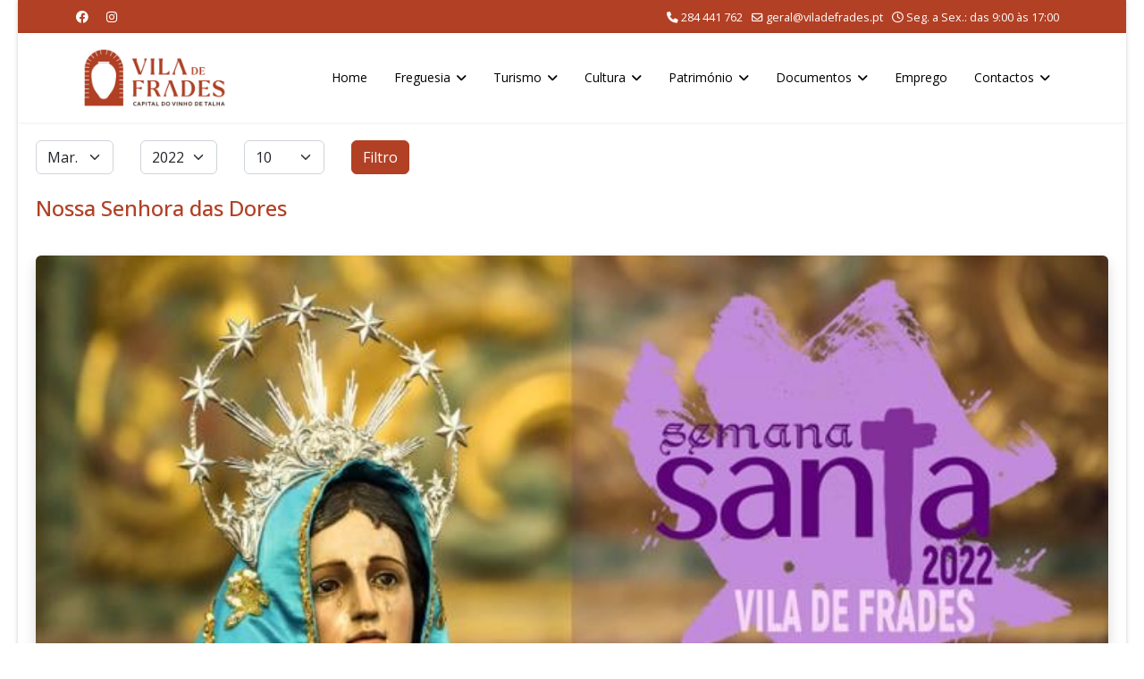

--- FILE ---
content_type: text/html; charset=utf-8
request_url: https://viladefrades.pt/index.php/freguesia/executivo?view=archive&year=2022&month=3
body_size: 10659
content:

<!doctype html>
<html lang="pt-pt" dir="ltr">
	<head>
		
		<meta name="viewport" content="width=device-width, initial-scale=1, shrink-to-fit=no">
		<meta charset="utf-8">
	<meta property="og:title" content="Órgão Executivo">
	<meta property="og:type" content="website">
	<meta property="og:url" content="https://viladefrades.pt/index.php/freguesia/executivo">
	<meta property="og:site_name" content="Freguesia de Vila de Frades">
	<meta property="og:description" content="Website Institucional da Junta de Freguesia de Vila de Frades">
	<meta property="og:image" content="https://viladefrades.pt/images/news/2022/03/dores.jpg">
	<meta name="description" content="Website Institucional da Junta de Freguesia de Vila de Frades">
	<meta name="generator" content="Joomla! - Open Source Content Management">
	<title>Órgão Executivo</title>
	<link href="/images/logos/favicon-3.ico" rel="icon" type="image/vnd.microsoft.icon">
<link href="/media/vendor/joomla-custom-elements/css/joomla-alert.min.css?0.4.1" rel="stylesheet">
	<link href="//fonts.googleapis.com/css?family=Open Sans:100,100i,200,200i,300,300i,400,400i,500,500i,600,600i,700,700i,800,800i,900,900i&amp;subset=cyrillic-ext&amp;display=swap" rel="stylesheet" media="none" onload="media=&quot;all&quot;">
	<link href="/templates/shaper_helixultimate/css/bootstrap.min.css" rel="stylesheet">
	<link href="/plugins/system/helixultimate/assets/css/chosen.css" rel="stylesheet">
	<link href="/plugins/system/helixultimate/assets/css/system-j4.min.css" rel="stylesheet">
	<link href="/media/system/css/joomla-fontawesome.min.css?bb006f" rel="stylesheet">
	<link href="/templates/shaper_helixultimate/css/template.css" rel="stylesheet">
	<link href="/templates/shaper_helixultimate/css/presets/default.css" rel="stylesheet">
	<style>.btn-size {
max-height: 40px;
max-width: 40px;
}
span.badge.bg-danger.featured-article-badge {
    display: none;
}</style>
	<style>body{font-family: 'Open Sans', sans-serif;font-size: 14px;color: #000000;text-decoration: none;}
</style>
	<style>h1{font-family: 'Open Sans', sans-serif;font-size: 26px;color: #000000;text-decoration: none;}
</style>
	<style>h2{font-family: 'Open Sans', sans-serif;font-size: 24px;color: #000000;text-decoration: none;}
</style>
	<style>h3{font-family: 'Open Sans', sans-serif;font-size: 22px;color: #000000;text-decoration: none;}
</style>
	<style>h4{font-family: 'Open Sans', sans-serif;font-size: 20px;color: #000000;text-decoration: none;}
</style>
	<style>h5{font-family: 'Open Sans', sans-serif;font-size: 18px;color: #000000;text-decoration: none;}
</style>
	<style>h6{font-family: 'Open Sans', sans-serif;font-size: 16px;color: #000000;text-decoration: none;}
</style>
	<style>.sp-megamenu-parent > li > a, .sp-megamenu-parent > li > span, .sp-megamenu-parent .sp-dropdown li.sp-menu-item > a{font-family: 'Open Sans', sans-serif;font-size: 14px;color: #000000;text-decoration: none;}
</style>
	<style>.menu.nav-pills > li > a, .menu.nav-pills > li > span, .menu.nav-pills .sp-dropdown li.sp-menu-item > a{font-family: 'Open Sans', sans-serif;font-size: 14px;color: #000000;text-decoration: none;}
</style>
	<style>.logo-image {height:80px;}.logo-image-phone {height:80px;}</style>
	<style>@media(max-width: 992px) {.logo-image {height: 60px;}.logo-image-phone {height: 60px;}}</style>
	<style>@media(max-width: 576px) {.logo-image {height: 50px;}.logo-image-phone {height: 50px;}}</style>
	<style>#sp-content{ padding:20px 20px 0px 20px; }</style>
	<style>#sp-google-maps{ background-color:#ffffff;margin:0px 0px -23px 0px; }</style>
	<style>#sp-bottom{ background-color:#B24025;padding:20px 10px 20px 10px; }</style>
	<style>#sp-footer{ background-color:#000000;padding:10px 20px 10px 20px; }</style>
<script src="/media/vendor/jquery/js/jquery.min.js?3.7.1"></script>
	<script src="/media/vendor/jquery/js/jquery-noconflict.min.js?3.7.1"></script>
	<script src="/media/mod_menu/js/menu.min.js?bb006f" type="module"></script>
	<script type="application/json" class="joomla-script-options new">{"data":{"breakpoints":{"tablet":991,"mobile":480},"header":{"stickyOffset":"100"}},"joomla.jtext":{"ERROR":"Erro","MESSAGE":"Mensagem","NOTICE":"Aviso","WARNING":"Advertência","JCLOSE":"Fechar","JOK":"Aceitar","JOPEN":"Abrir"},"system.paths":{"root":"","rootFull":"https:\/\/viladefrades.pt\/","base":"","baseFull":"https:\/\/viladefrades.pt\/"},"csrf.token":"559a55ee9dc7a485993af93300499839"}</script>
	<script src="/media/system/js/core.min.js?a3d8f8"></script>
	<script src="/media/vendor/bootstrap/js/alert.min.js?5.3.8" type="module"></script>
	<script src="/media/vendor/bootstrap/js/button.min.js?5.3.8" type="module"></script>
	<script src="/media/vendor/bootstrap/js/carousel.min.js?5.3.8" type="module"></script>
	<script src="/media/vendor/bootstrap/js/collapse.min.js?5.3.8" type="module"></script>
	<script src="/media/vendor/bootstrap/js/dropdown.min.js?5.3.8" type="module"></script>
	<script src="/media/vendor/bootstrap/js/modal.min.js?5.3.8" type="module"></script>
	<script src="/media/vendor/bootstrap/js/offcanvas.min.js?5.3.8" type="module"></script>
	<script src="/media/vendor/bootstrap/js/popover.min.js?5.3.8" type="module"></script>
	<script src="/media/vendor/bootstrap/js/scrollspy.min.js?5.3.8" type="module"></script>
	<script src="/media/vendor/bootstrap/js/tab.min.js?5.3.8" type="module"></script>
	<script src="/media/vendor/bootstrap/js/toast.min.js?5.3.8" type="module"></script>
	<script src="/media/system/js/showon.min.js?e51227" type="module"></script>
	<script src="/media/system/js/messages.min.js?9a4811" type="module"></script>
	<script src="/plugins/system/helixultimate/assets/js/chosen.jquery.js"></script>
	<script src="/templates/shaper_helixultimate/js/main.js"></script>
	<script src="/templates/shaper_helixultimate/js/lazysizes.min.js"></script>
	<script>template="shaper_helixultimate";</script>
	<meta property="og:image" itemprop="image" content="https://viladefrades.pt/images/news/2022/03/dores.jpg" />
	<meta property="og:image" itemprop="image" content="https://viladefrades.pt/images/news/2022/03/teatro01.jpg" />
	<meta property="og:image" itemprop="image" content="https://viladefrades.pt/images/news/2022/03/sketch01.jpg" />
	<meta property="og:image" itemprop="image" content="https://viladefrades.pt/images/news/2022/03/turma.jpg" />
	<meta property="og:image" itemprop="image" content="https://viladefrades.pt/images/news/2022/03/expo01.jpg" />
	<meta property="og:image" itemprop="image" content="https://viladefrades.pt/images/news/2022/03/sbras.jpg" />
	<meta property="og:image" itemprop="image" content="https://viladefrades.pt/images/news/2022/03/danificado.jpg" />
	<meta property="og:image" itemprop="image" content="https://viladefrades.pt/images/news/2022/03/fpascoa.jpg" />
	<meta property="og:image" itemprop="image" content="https://viladefrades.pt/images/news/2022/03/poste01.jpg" />
	<meta property="og:image" itemprop="image" content="https://viladefrades.pt/images/news/2022/03/uni.png" />
<link href="https://fonts.googleapis.com/icon?family=Material+Icons"
      rel="stylesheet">
<link rel="stylesheet" href="https://cdnjs.cloudflare.com/ajax/libs/font-awesome/6.1.1/css/all.min.css" integrity="sha512-KfkfwYDsLkIlwQp6LFnl8zNdLGxu9YAA1QvwINks4PhcElQSvqcyVLLD9aMhXd13uQjoXtEKNosOWaZqXgel0g==" crossorigin="anonymous" referrerpolicy="no-referrer" />
			</head>
	<body class="site helix-ultimate hu com_content com-content view-archive layout-default task-none itemid-108 pt-pt ltr sticky-header layout-boxed remove-container offcanvas-init offcanvs-position-right">

		
		
		<div class="body-wrapper">
			<div class="body-innerwrapper">
				
	<div class="sticky-header-placeholder"></div>

<div id="sp-top-bar">
	<div class="container">
		<div class="container-inner">
			<div class="row">
				<div id="sp-top1" class="col-lg-6">
					<div class="sp-column text-center text-lg-start">
													<ul class="social-icons"><li class="social-icon-facebook"><a target="_blank" rel="noopener noreferrer" href="https://www.facebook.com/viladefrades/" aria-label="Facebook"><span class="fab fa-facebook" aria-hidden="true"></span></a></li><li class="social-icon-instagram"><a target="_blank" rel="noopener noreferrer" href="https://www.instagram.com/freguesiaviladefrades/" aria-label="Instagram"><span class="fab fa-instagram" aria-hidden="true"></span></a></li></ul>						
												
					</div>
				</div>

				<div id="sp-top2" class="col-lg-6">
					<div class="sp-column text-center text-lg-end">
						
													<ul class="sp-contact-info"><li class="sp-contact-phone"><span class="fas fa-phone" aria-hidden="true"></span> <a href="tel:284441762">284 441 762</a></li><li class="sp-contact-email"><span class="far fa-envelope" aria-hidden="true"></span> <a href="mailto:geral@viladefrades.pt">geral@viladefrades.pt</a></li><li class="sp-contact-time"><span class="far fa-clock" aria-hidden="true"></span> Seg. a Sex.: das 9:00 às 17:00</li></ul>												
					</div>
				</div>
			</div>
		</div>
	</div>
</div>

<header id="sp-header">
	<div class="container">
		<div class="container-inner">
			<div class="row align-items-center">

				<!-- Left toggler if left/offcanvas -->
				
				<!-- Logo -->
				<div id="sp-logo" class="col-auto">
					<div class="sp-column">
						<div class="logo"><a href="/">
				<img class="logo-image  d-none d-lg-inline-block lazyload"
					data-srcset='https://viladefrades.pt/images/logos/logo-jfvf.jpg 1x, https://viladefrades.pt/images/logos/logo-jfvf.jpg 2x'
					data-src='https://viladefrades.pt/images/logos/logo-jfvf.jpg'
					height='80'
					alt='Junta de Freguesia de Vila de Frades'
				 data-size="auto" />
				<img class="logo-image-phone d-inline-block d-lg-none lazyload" data-src="https://viladefrades.pt/images/logos/logo-jfvf.jpg" alt="Junta de Freguesia de Vila de Frades" /></a></div>						
					</div>
				</div>

				<!-- Menu -->
				<div id="sp-menu" class="col-auto flex-auto">
					<div class="sp-column d-flex justify-content-end align-items-center">
						<nav class="sp-megamenu-wrapper d-flex" role="navigation" aria-label="navigation"><ul class="sp-megamenu-parent menu-animation-fade-down d-none d-lg-block"><li class="sp-menu-item"><a   href="/index.php"  >Home</a></li><li class="sp-menu-item sp-has-child active"><span  class=" sp-menu-heading"  >Freguesia</span><div class="sp-dropdown sp-dropdown-main sp-menu-right" style="width: 240px;"><div class="sp-dropdown-inner"><ul class="sp-dropdown-items"><li class="sp-menu-item"><a   href="/index.php/freguesia/historia"  >História</a></li><li class="sp-menu-item"><a   href="/index.php/freguesia/heraldica"  >Heráldica</a></li><li class="sp-menu-item"><a   href="/index.php/freguesia/equipamentos"  >Equipamentos</a></li><li class="sp-menu-item"><a   href="/index.php/freguesia/mensagem-do-presidente"  >Mensagem do Presidente</a></li><li class="sp-menu-item current-item active"><a aria-current="page"  href="/index.php/freguesia/executivo"  >Órgão Executivo</a></li><li class="sp-menu-item"><a   href="/index.php/freguesia/deliberativo"  >Órgão Deliberativo</a></li></ul></div></div></li><li class="sp-menu-item sp-has-child"><span  class=" sp-menu-heading"  >Turismo</span><div class="sp-dropdown sp-dropdown-main sp-menu-right" style="width: 240px;"><div class="sp-dropdown-inner"><ul class="sp-dropdown-items"><li class="sp-menu-item"><a   href="/index.php/turismo/alojamento"  >Alojamento</a></li><li class="sp-menu-item"><a   href="/index.php/turismo/restauracao"  >Restauração</a></li><li class="sp-menu-item"><a   href="/index.php/turismo/adegas"  >Adegas</a></li><li class="sp-menu-item"><a   href="/index.php/turismo/adegas-de-vinho-de-talha"  >Adegas de Vinho de Talha</a></li><li class="sp-menu-item"><a   href="/index.php/turismo/comercio"  >Comércio</a></li><li class="sp-menu-item"><a   href="/docs/mapa/mapa2023.pdf"  >Mapa</a></li><li class="sp-menu-item"><a  rel="noopener noreferrer" href="/docs/brochuras/brochura01.pdf" target="_blank"  >Brochura de Turismo</a></li></ul></div></div></li><li class="sp-menu-item sp-has-child"><span  class=" sp-menu-heading"  >Cultura</span><div class="sp-dropdown sp-dropdown-main sp-menu-right" style="width: 240px;"><div class="sp-dropdown-inner"><ul class="sp-dropdown-items"><li class="sp-menu-item"><a   href="/index.php/cultura/agendas"  >Agendas</a></li><li class="sp-menu-item"><a   href="/index.php/cultura/boletins-informativos"  >Boletins Informativos</a></li><li class="sp-menu-item"><a   href="/index.php/cultura/fialho-de-almeida"  >Fialho de Almeida</a></li><li class="sp-menu-item"><a   href="/index.php/cultura/vitifrades"  >Vitifrades</a></li><li class="sp-menu-item"><a   href="/index.php/cultura/festas-em-honra-de-sao-cucufate"  >Festas em Honra de São Cucufate</a></li><li class="sp-menu-item"><a   href="/index.php/cultura/procissao-em-honra-de-nossa-senhora-das-dores"  >Procissão em Honra de Nossa Senhora das Dores</a></li><li class="sp-menu-item"><a   href="/index.php/cultura/quetzal-art-center"  >Quetzal Art Center</a></li></ul></div></div></li><li class="sp-menu-item sp-has-child"><a   href="/index.php/patrimonio"  >Património</a><div class="sp-dropdown sp-dropdown-main sp-menu-right" style="width: 240px;"><div class="sp-dropdown-inner"><ul class="sp-dropdown-items"><li class="sp-menu-item"><a   href="/index.php/patrimonio/ruinas-romanas-de-sao-cucufate"  >Ruínas Romanas de São Cucufate</a></li><li class="sp-menu-item"><a   href="/index.php/patrimonio/centro-interpretativo-do-vinho-de-talha"  >Centro Interpretativo do Vinho de Talha</a></li><li class="sp-menu-item"><a   href="/index.php/patrimonio/igreja-matriz-de-vila-de-frades"  >Igreja Matriz de Vila de Frades</a></li><li class="sp-menu-item"><a   href="/index.php/patrimonio/igreja-da-misericordia"  >Igreja da Misericórdia</a></li><li class="sp-menu-item"><a   href="/index.php/patrimonio/casa-de-fialho-de-almeida"  >Casa de Fialho de Almeida</a></li><li class="sp-menu-item"><a   href="/index.php/patrimonio/torre-do-relogio"  >Torre do Relógio</a></li><li class="sp-menu-item"><a   href="/index.php/patrimonio/capela-de-sao-bras"  >Capela de São Brás</a></li><li class="sp-menu-item"><a   href="/index.php/patrimonio/ermida-de-santo-antonio-dos-acores"  >Ermida de Santo António dos Açores</a></li><li class="sp-menu-item"><a   href="/index.php/patrimonio/convento-de-nossa-senhora-da-assuncao"  >Convento de Nossa Senhora da Assunção</a></li><li class="sp-menu-item"><a   href="/index.php/patrimonio/casa-do-conselheiro"  >Casa do Conselheiro</a></li><li class="sp-menu-item"><a   href="/index.php/patrimonio/monumento-aos-produtores-de-vinho-de-talha"  >Monumento aos Produtores de Vinho de Talha</a></li><li class="sp-menu-item"><a   href="/index.php/patrimonio/antigos-pacos-do-concelho"  >Antigos Paços do Concelho</a></li><li class="sp-menu-item"><a   href="/index.php/patrimonio/escolas-fialho-de-almeida"  >Escolas Fialho de Almeida</a></li><li class="sp-menu-item"><a   href="/index.php/patrimonio/sociedade-recreativa-uniao-vilafradense"  >Sociedade Recreativa União Vilafradense</a></li><li class="sp-menu-item"><a   href="/index.php/patrimonio/menir-de-mac-abraao"  >Menir de Mac Abraão</a></li><li class="sp-menu-item"><a   href="/index.php/patrimonio/ermida-de-nossa-senhora-de-guadalupe"  >Ermida de Nossa Senhora de Guadalupe</a></li><li class="sp-menu-item"><a   href="/index.php/patrimonio/chafariz-de-vila-de-frades"  >Chafariz de Vila de Frades</a></li><li class="sp-menu-item"><a   href="/index.php/patrimonio/museu-casa-do-arco"  >Museu Casa do Arco</a></li></ul></div></div></li><li class="sp-menu-item sp-has-child"><span  class=" sp-menu-heading"  >Documentos</span><div class="sp-dropdown sp-dropdown-main sp-menu-right" style="width: 240px;"><div class="sp-dropdown-inner"><ul class="sp-dropdown-items"><li class="sp-menu-item sp-has-child"><span  class=" sp-menu-heading"  >Actas</span><div class="sp-dropdown sp-dropdown-sub sp-menu-right" style="width: 240px;"><div class="sp-dropdown-inner"><ul class="sp-dropdown-items"><li class="sp-menu-item"><a   href="/index.php/documentos/actas/2017"  >2017</a></li><li class="sp-menu-item"><a   href="/index.php/documentos/actas/2018"  >2018</a></li><li class="sp-menu-item"><a   href="/index.php/documentos/actas/2019"  >2019</a></li><li class="sp-menu-item"><a   href="/index.php/documentos/actas/2020"  >2020</a></li><li class="sp-menu-item"><a   href="/index.php/documentos/actas/2021"  >2021</a></li><li class="sp-menu-item"><a   href="/index.php/documentos/actas/2022"  >2022</a></li><li class="sp-menu-item"><a   href="/index.php/documentos/actas/2023"  >2023</a></li><li class="sp-menu-item"><a   href="/index.php/documentos/actas/2024"  >2024</a></li><li class="sp-menu-item"><a   href="/index.php/documentos/actas/2025"  >2025</a></li></ul></div></div></li><li class="sp-menu-item"><a   href="/index.php/documentos/informacao-financeira"  >Informação Financeira</a></li></ul></div></div></li><li class="sp-menu-item"><a   href="/index.php/emprego"  >Emprego</a></li><li class="sp-menu-item sp-has-child"><span  class=" sp-menu-heading"  >Contactos</span><div class="sp-dropdown sp-dropdown-main sp-menu-right" style="width: 240px;"><div class="sp-dropdown-inner"><ul class="sp-dropdown-items"><li class="sp-menu-item"><a   href="/index.php/contactos/contactos-institucionais"  >Contactos Institucionais</a></li><li class="sp-menu-item"><a   href="/index.php/contactos/contactos-municipais"  >Contactos Municipais</a></li></ul></div></div></li></ul></nav>						

						<!-- Related Modules -->
						<div class="d-none d-lg-flex header-modules align-items-center">
							
													</div>

						<!-- Right toggler  -->
													
  <a id="offcanvas-toggler"
     class="offcanvas-toggler-secondary offcanvas-toggler-right d-flex d-lg-none align-items-center"
     href="#"
     aria-label="Menu"
     title="Menu">
     <div class="burger-icon" aria-hidden="true"><span></span><span></span><span></span></div>
  </a>											</div>
				</div>
			</div>
		</div>
	</div>
</header>
				<main id="sp-main">
					
<section id="sp-content" >

									
	
<div class="row">
	
<div id="sp-component" class="col-lg-12 ">
	<div class="sp-column ">
		<div id="system-message-container" aria-live="polite"></div>


		
		<div class="archive">
    
    <form id="adminForm" action="/index.php/freguesia/executivo?view=archive&amp;id=33&amp;year=2022&amp;month=3" method="post">
        <fieldset class="filters">
            <legend class="visually-hidden">
                Filtros            </legend>

            <div class="filter-search row g-3 align-items-center mb-4">
                
                <div class="col-auto">
                    <label class="visually-hidden" for="month">Mês</label>
                    <select id="month" name="month" class="form-select">
	<option value="">M&ecirc;s</option>
	<option value="1">Jan.</option>
	<option value="2">Fev.</option>
	<option value="3" selected="selected">Mar.</option>
	<option value="4">Abr.</option>
	<option value="5">maio</option>
	<option value="6">Jun.</option>
	<option value="7">Jul.</option>
	<option value="8">Ago.</option>
	<option value="9">Set.</option>
	<option value="10">Out.</option>
	<option value="11">Nov.</option>
	<option value="12">Dez.</option>
</select>
                </div>

                <div class="col-auto">
                    <label class="visually-hidden" for="year">Ano</label>
                    <select id="year" name="year" class="form-select">
	<option value="">Ano</option>
	<option value="2019">2019</option>
	<option value="2020">2020</option>
	<option value="2021">2021</option>
	<option value="2022" selected="selected">2022</option>
	<option value="2023">2023</option>
	<option value="2024">2024</option>
	<option value="2025">2025</option>
</select>
                </div>

                <div class="col-auto">
                    <label class="visually-hidden" for="limit">Qtd. a exibir</label>
                    <select id="limit" name="limit" class="form-select" onchange="this.form.submit()">
	<option value="5">5</option>
	<option value="10" selected="selected">10</option>
	<option value="15">15</option>
	<option value="20">20</option>
	<option value="25">25</option>
	<option value="30">30</option>
	<option value="50">50</option>
	<option value="100">100</option>
	<option value="200">200</option>
	<option value="500">500</option>
	<option value="0">Tudo</option>
</select>
                </div>

                <div class="col-auto">
                    <button type="submit" class="btn btn-primary">
                        Filtro                    </button>
                </div>

                <input type="hidden" name="view" value="archive">
                <input type="hidden" name="option" value="com_content">
                <input type="hidden" name="limitstart" value="0">
            </div>
        </fieldset>

        <div id="archive-items" class="com-content-archive__items">
                    <div class="row0" itemscope itemtype="https://schema.org/Article">
            <div class="page-header">
                <h2 itemprop="headline">
                                            <a href="/index.php/freguesia/executivo?view=article&amp;id=317:nossa-senhora-das-dores&amp;catid=8" itemprop="url">
                            Nossa Senhora das Dores                        </a>
                                    </h2>

                                
                            </div>

            
                        
                            <div class="intro" itemprop="articleBody">
                    <p><div class="row mb-3"> 
    <div class="col-12"> 
    <img data-src="https://viladefrades.pt/images/news/2022/03/dores.jpg" class="w-100 rounded shadow lazyload"> 
    </div> 
</div> 
<br /></span></p>
                </div>
            
            
                                </div>
                    <div class="row1" itemscope itemtype="https://schema.org/Article">
            <div class="page-header">
                <h2 itemprop="headline">
                                            <a href="/index.php/freguesia/executivo?view=article&amp;id=316:marco-mes-da-mulher-ida-ao-teatro-maria-vitoria&amp;catid=8" itemprop="url">
                            Março, Mês da Mulher: Ida ao Teatro Maria Vitória                        </a>
                                    </h2>

                                
                            </div>

            
                        
                            <div class="intro" itemprop="articleBody">
                    <p><div class="row mb-3"> 
    <div class="col-12"> 
    <div id="teatroMulher" class="carousel slide carousel-fade" data-bs-ride="carousel"> 
        <div class="carousel-inner shadow"> 
        <div class="carousel-item active"> 
            <img data-src="https://viladefrades.pt/images/news/2022/03/teatro01.jpg" class="d-block w-100 rounded lazyload" alt="..."> 
        </div> 
        <div class="carousel-item"> 
            <img data-src="https://viladefrades.pt/images/news/2022/03/teatro02.jpg" class="d-block w-100 rounded lazyload" alt="..."> 
        </div> 
        <div class="carousel-item"> 
            <img data-src="https://viladefrades.pt/images/news/2022/03/teatro03.jpg" class="d-block w-100 rounded lazyload" alt="..."> 
        </div> 
        <div class="carousel-item"> 
            <img data-src="https://viladefrades.pt/images/news/2022/03/teatro04.jpg" class="d-block w-100 rounded lazyload" alt="..."> 
        </div> 
        <div class="carousel-item"> 
            <img data-src="https://viladefrades.pt/images/news/2022/03/teatro05.jpg" class="d-block w-100 rounded lazyload" alt="..."> 
        </div> 
        <div class="carousel-item"> 
            <img data-src="https://viladefrades.pt/images/news/2022/03/teatro06.jpg" class="d-block w-100 rounded lazyload" alt="..."> 
        </div> 
        <div class="carousel-item"> 
            <img data-src="https://viladefrades.pt/images/news/2022/03/teatro07.jpg" class="d-block w-100 rounded lazyload" alt="..."> 
        </div> 
        <div class="carousel-item"> 
            <img data-src="https://viladefrades.pt/images/news/2022/03/teatro08.jpg" class="d-block w-100 rounded lazyload" alt="..."> 
        </div> 
        <div class="carousel-item"> 
            <img data-src="https://viladefrades.pt/images/news/2022/03/teatro09.jpg" class="d-block w-100 rounded lazyload" alt="..."> 
        </div> 
        <div class="carousel-item"> 
            <img data-src="https://viladefrades.pt/images/news/2022/03/teatro10.jpg" class="d-block w-100 rounded lazyload" alt="..."> 
        </div> 
        </div> 
        <button class="carousel-control-prev" type="button" data-bs-target="#teatroMulher" data-bs-slide="prev"> 
        <span class="carousel-control-prev-icon" aria-hidden="true"></span> 
        <span class="visually-hidden">Anterior</span> 
        </button> 
        <button class="carousel-control-next" type="button" data-bs-target="#teatroMulher" data-bs-slide="next"> 
        <span class="carousel-control-next-icon" aria-hidden="true"></span> 
        <span class="visually-hidden">Seguinte</span> 
        </button> 
    </div> 
    </div> 
</div> 
<br /></span></p>
                </div>
            
            
                                </div>
                    <div class="row0" itemscope itemtype="https://schema.org/Article">
            <div class="page-header">
                <h2 itemprop="headline">
                                            <a href="/index.php/freguesia/executivo?view=article&amp;id=315:91-encontro-evora-sketchers&amp;catid=8" itemprop="url">
                            91.º Encontro Évora Sketchers                        </a>
                                    </h2>

                                
                            </div>

            
                        
                            <div class="intro" itemprop="articleBody">
                    <p><div class="row mb-3"> 
    <div class="col-12"> 
    <div id="evoraSketchers" class="carousel slide carousel-fade" data-bs-ride="carousel"> 
        <div class="carousel-inner shadow"> 
        <div class="carousel-item active"> 
            <img data-src="https://viladefrades.pt/images/news/2022/03/sketch01.jpg" class="d-block w-100 rounded lazyload" alt="..."> 
        </div> 
        <div class="carousel-item"> 
            <img data-src="https://viladefrades.pt/images/news/2022/03/sketch02.jpg" class="d-block w-100 rounded lazyload" alt="..."> 
        </div> 
        <div class="carousel-item"> 
            <img data-src="https://viladefrades.pt/images/news/2022/03/sketch03.jpg" class="d-block w-100 rounded lazyload" alt="..."> 
        </div> 
        <div class="carousel-item"> 
            <img data-src="https://viladefrades.pt/images/news/2022/03/sketch04.jpg" class="d-block w-100 rounded lazyload" alt="..."> 
        </div> 
        <div class="carousel-item"> 
            <img data-src="https://viladefrades.pt/images/news/2022/03/sketch05.jpg" class="d-block w-100 rounded lazyload" alt="..."> 
        </div> 
        <div class="carousel-item"> 
            <img data-src="https://viladefrades.pt/images/news/2022/03/sketch06.jpg" class="d-block w-100 rounded lazyload" alt="..."> 
        </div> 
        <div class="carousel-item"> 
            <img data-src="https://viladefrades.pt/images/news/2022/03/sketch07.jpg" class="d-block w-100 rounded lazyload" alt="..."> 
        </div> 
        <div class="carousel-item"> 
            <img data-src="https://viladefrades.pt/images/news/2022/03/sketch08.jpg" class="d-block w-100 rounded lazyload" alt="..."> 
        </div> 
        <div class="carousel-item"> 
            <img data-src="https://viladefrades.pt/images/news/2022/03/sketch09.jpg" class="d-block w-100 rounded lazyload" alt="..."> 
        </div> 
        <div class="carousel-item"> 
            <img data-src="https://viladefrades.pt/images/news/2022/03/sketch10.jpg" class="d-block w-100 rounded lazyload" alt="..."> 
        </div> 
        <div class="carousel-item"> 
            <img data-src="https://viladefrades.pt/images/news/2022/03/sketch11.jpg" class="d-block w-100 rounded lazyload" alt="..."> 
        </div> 
        <div class="carousel-item"> 
            <img data-src="https://viladefrades.pt/images/news/2022/03/sketch12.jpg" class="d-block w-100 rounded lazyload" alt="..."> 
        </div> 
        <div class="carousel-item"> 
            <img data-src="https://viladefrades.pt/images/news/2022/03/sketch13.jpg" class="d-block w-100 rounded lazyload" alt="..."> 
        </div> 
        <div class="carousel-item"> 
            <img data-src="https://viladefrades.pt/images/news/2022/03/sketch14.jpg" class="d-block w-100 rounded lazyload" alt="..."> 
        </div> 
        <div class="carousel-item"> 
            <img data-src="https://viladefrades.pt/images/news/2022/03/sketch15.jpg" class="d-block w-100 rounded lazyload" alt="..."> 
        </div> 
        <div class="carousel-item"> 
            <img data-src="https://viladefrades.pt/images/news/2022/03/sketch16.jpg" class="d-block w-100 rounded lazyload" alt="..."> 
        </div> 
        <div class="carousel-item"> 
            <img data-src="https://viladefrades.pt/images/news/2022/03/sketch17.jpg" class="d-block w-100 rounded lazyload" alt="..."> 
        </div> 
        <div class="carousel-item"> 
            <img data-src="https://viladefrades.pt/images/news/2022/03/sketch18.jpg" class="d-block w-100 rounded lazyload" alt="..."> 
        </div> 
        <div class="carousel-item"> 
            <img data-src="https://viladefrades.pt/images/news/2022/03/sketch19.jpg" class="d-block w-100 rounded lazyload" alt="..."> 
        </div> 
        <div class="carousel-item"> 
            <img data-src="https://viladefrades.pt/images/news/2022/03/sketch20.jpg" class="d-block w-100 rounded lazyload" alt="..."> 
        </div> 
        <div class="carousel-item"> 
            <img data-src="https://viladefrades.pt/images/news/2022/03/sketch21.jpg" class="d-block w-100 rounded lazyload" alt="..."> 
        </div> 
        <div class="carousel-item"> 
            <img data-src="https://viladefrades.pt/images/news/2022/03/sketch22.jpg" class="d-block w-100 rounded lazyload" alt="..."> 
        </div> 
        <div class="carousel-item"> 
            <img data-src="https://viladefrades.pt/images/news/2022/03/sketch23.jpg" class="d-block w-100 rounded lazyload" alt="..."> 
        </div> 
        <div class="carousel-item"> 
            <img data-src="https://viladefrades.pt/images/news/2022/03/sketch24.jpg" class="d-block w-100 rounded lazyload" alt="..."> 
        </div> 
        <div class="carousel-item"> 
            <img data-src="https://viladefrades.pt/images/news/2022/03/sketch25.jpg" class="d-block w-100 rounded lazyload" alt="..."> 
        </div> 
        <div class="carousel-item"> 
            <img data-src="https://viladefrades.pt/images/news/2022/03/sketch26.jpg" class="d-block w-100 rounded lazyload" alt="..."> 
        </div> 
        <div class="carousel-item"> 
            <img data-src="https://viladefrades.pt/images/news/2022/03/sketch27.jpg" class="d-block w-100 rounded lazyload" alt="..."> 
        </div> 
        <div class="carousel-item"> 
            <img data-src="https://viladefrades.pt/images/news/2022/03/sketch28.jpg" class="d-block w-100 rounded lazyload" alt="..."> 
        </div> 
        <div class="carousel-item"> 
            <img data-src="https://viladefrades.pt/images/news/2022/03/sketch29.jpg" class="d-block w-100 rounded lazyload" alt="..."> 
        </div> 
        <div class="carousel-item"> 
            <img data-src="https://viladefrades.pt/images/news/2022/03/sketch30.jpg" class="d-block w-100 rounded lazyload" alt="..."> 
        </div> 
        <div class="carousel-item"> 
            <img data-src="https://viladefrades.pt/images/news/2022/03/sketch31.jpg" class="d-block w-100 rounded lazyload" alt="..."> 
        </div> 
        <div class="carousel-item"> 
            <img data-src="https://viladefrades.pt/images/news/2022/03/sketch32.jpg" class="d-block w-100 rounded lazyload" alt="..."> 
        </div> 
        <div class="carousel-item"> 
            <img data-src="https://viladefrades.pt/images/news/2022/03/sketch33.jpg" class="d-block w-100 rounded lazyload" alt="..."> 
        </div> 
        <div class="carousel-item"> 
            <img data-src="https://viladefrades.pt/images/news/2022/03/sketch34.jpg" class="d-block w-100 rounded lazyload" alt="..."> 
        </div> 
        <div class="carousel-item"> 
            <img data-src="https://viladefrades.pt/images/news/2022/03/sketch35.jpg" class="d-block w-100 rounded lazyload" alt="..."> 
        </div> 
        <div class="carousel-item"> 
            <img data-src="https://viladefrades.pt/images/news/2022/03/sketch36.jpg" class="d-block w-100 rounded lazyload" alt="..."> 
        </div> 
        <div class="carousel-item"> 
            <img data-src="https://viladefrades.pt/images/news/2022/03/sketch37.jpg" class="d-block w-100 rounded lazyload" alt="..."> 
        </div> 
        <div class="carousel-item"> 
            <img data-src="https://viladefrades.pt/images/news/2022/03/sketch38.jpg" class="d-block w-100 rounded lazyload" alt="..."> 
        </div> 
        </div> 
        <button class="carousel-control-prev" type="button" data-bs-target="#evoraSketchers" data-bs-slide="prev"> 
        <span class="carousel-control-prev-icon" aria-hidden="true"></span> 
        <span class="visually-hidden">Anterior</span> 
        </button> 
        <button class="carousel-control-next" type="button" data-bs-target="#evoraSketchers" data-bs-slide="next"> 
        <span class="carousel-control-next-icon" aria-hidden="true"></span> 
        <span class="visually-hidden">Seguinte</span> 
        </button> 
    </div> 
    </div> 
</div> 
<br /></span></p>
                </div>
            
            
                                </div>
                    <div class="row1" itemscope itemtype="https://schema.org/Article">
            <div class="page-header">
                <h2 itemprop="headline">
                                            <a href="/index.php/freguesia/executivo?view=article&amp;id=314:comemoracao-do-dia-mundial-da-arvore&amp;catid=8" itemprop="url">
                            Comemoração do Dia Mundial da Árvore                        </a>
                                    </h2>

                                
                            </div>

            
                        
                            <div class="intro" itemprop="articleBody">
                    <p><div class="row mb-3"> 
    <div class="col-12"> 
    <img data-src="https://viladefrades.pt/images/news/2022/03/turma.jpg" class="w-100 rounded shadow lazyload"> 
    </div> 
</div> 
<div class="row mb-3"> 
    <div class="col-12"> 
    <div id="diaArvore2022" class="carousel slide carousel-fade" data-bs-ride="carousel"> 
        <div class="carousel-inner shadow"> 
        <div class="carousel-item active"> 
            <img data-src="https://viladefrades.pt/images/news/2022/03/dma01.jpg" class="d-block w-100 rounded lazyload" alt="..."> 
        </div> 
        <div class="carousel-item"> 
            <img data-src="https://viladefrades.pt/images/news/2022/03/dma02.jpg" class="d-block w-100 rounded lazyload" alt="..."> 
        </div> 
        <div class="carousel-item"> 
            <img data-src="https://viladefrades.pt/images/news/2022/03/dma03.jpg" class="d-block w-100 rounded lazyload" alt="..."> 
        </div> 
        <div class="carousel-item"> 
            <img data-src="https://viladefrades.pt/images/news/2022/03/dma04.jpg" class="d-block w-100 rounded lazyload" alt="..."> 
        </div> 
        </div> 
        <button class="carousel-control-prev" type="button" data-bs-target="#diaArvore2022" data-bs-slide="prev"> 
        <span class="carousel-control-prev-icon" aria-hidden="true"></span> 
        <span class="visually-hidden">Anterior</span> 
        </button> 
        <button class="carousel-control-next" type="button" data-bs-target="#diaArvore2022" data-bs-slide="next"> 
        <span class="carousel-control-next-icon" aria-hidden="true"></span> 
        <span class="visually-hidden">Seguinte</span> 
        </button> 
    </div> 
    </div> 
</div> 
<br /></span></p>
                </div>
            
            
                                </div>
                    <div class="row0" itemscope itemtype="https://schema.org/Article">
            <div class="page-header">
                <h2 itemprop="headline">
                                            <a href="/index.php/freguesia/executivo?view=article&amp;id=313:inauguracao-de-exposicao-de-fotografia-de-luis-damas-e-apresentacao-do-livro-de-alice-capito&amp;catid=8" itemprop="url">
                            Inauguração de Exposição de Fotografia de Luís Damas e Apresentação do Livro de Alice Capito                        </a>
                                    </h2>

                                
                            </div>

            
                        
                            <div class="intro" itemprop="articleBody">
                    <p><div class="row mb-3"> 
    <div class="col-12"> 
    <img data-src="https://viladefrades.pt/images/news/2022/03/expo01.jpg" class="w-100 rounded shadow lazyload"> 
    </div> 
</div> 
<br /></span></p>
                </div>
            
            
                                </div>
                    <div class="row1" itemscope itemtype="https://schema.org/Article">
            <div class="page-header">
                <h2 itemprop="headline">
                                            <a href="/index.php/freguesia/executivo?view=article&amp;id=312:fase-i-da-recuperacao-da-capela-de-sao-bras-concluida&amp;catid=8" itemprop="url">
                            Fase I da Recuperação da Capela de São Brás Concluída                        </a>
                                    </h2>

                                
                            </div>

            
                        
                            <div class="intro" itemprop="articleBody">
                    <p><div class="row mb-3"> 
    <div class="col-12"> 
    <img data-src="https://viladefrades.pt/images/news/2022/03/sbras.jpg" class="w-100 rounded shadow lazyload"> 
    </div> 
</div> 
<br /></span></p>
                </div>
            
            
                                </div>
                    <div class="row0" itemscope itemtype="https://schema.org/Article">
            <div class="page-header">
                <h2 itemprop="headline">
                                            <a href="/index.php/freguesia/executivo?view=article&amp;id=311:reposicao-de-material-danificado&amp;catid=8" itemprop="url">
                            Reposição de Material Danificado                        </a>
                                    </h2>

                                
                            </div>

            
                        
                            <div class="intro" itemprop="articleBody">
                    <p><div class="row mb-3"> 
    <div class="col-12"> 
    <img data-src="https://viladefrades.pt/images/news/2022/03/danificado.jpg" class="w-100 rounded shadow lazyload"> 
    </div> 
</div> 
<br /></span></p>
                </div>
            
            
                                </div>
                    <div class="row1" itemscope itemtype="https://schema.org/Article">
            <div class="page-header">
                <h2 itemprop="headline">
                                            <a href="/index.php/freguesia/executivo?view=article&amp;id=310:vidigueira-ferias-pascoa&amp;catid=8" itemprop="url">
                            Vidigueira Férias - Páscoa                        </a>
                                    </h2>

                                
                            </div>

            
                        
                            <div class="intro" itemprop="articleBody">
                    <p><div class="row mb-3"> 
    <div class="col-12"> 
    <img data-src="https://viladefrades.pt/images/news/2022/03/fpascoa.jpg" class="w-100 rounded shadow lazyload"> 
    </div> 
</div> 
<br /></span></p>
                </div>
            
            
                                </div>
                    <div class="row0" itemscope itemtype="https://schema.org/Article">
            <div class="page-header">
                <h2 itemprop="headline">
                                            <a href="/index.php/freguesia/executivo?view=article&amp;id=309:substituicao-de-postes-de-baixa-tensao&amp;catid=8" itemprop="url">
                            Substituição de Postes de Baixa Tensão                        </a>
                                    </h2>

                                
                            </div>

            
                        
                            <div class="intro" itemprop="articleBody">
                    <p><div class="row mb-3"> 
    <div class="col-6"> 
    <img data-src="https://viladefrades.pt/images/news/2022/03/poste01.jpg" class="w-100 rounded shadow lazyload"> 
    </div> 
    <div class="col-6"> 
    <div class="row mb-3"> 
        <div class="col-12"> 
        <img data-src="https://viladefrades.pt/images/news/2022/03/poste02.jpg" class="w-100 rounded shadow lazyload"> 
        </div> 
    </div> 
    <div class="row"> 
        <div class="col-12"> 
        <img data-src="https://viladefrades.pt/images/news/2022/03/poste03.jpg" class="w-100 rounded shadow lazyload"> 
        </div> 
    </div> 
    </div> 
</div> 
<br /></span></p>
                </div>
            
            
                                </div>
                    <div class="row1" itemscope itemtype="https://schema.org/Article">
            <div class="page-header">
                <h2 itemprop="headline">
                                            <a href="/index.php/freguesia/executivo?view=article&amp;id=308:universidade-senior-de-vidigueira-sessao-de-reabertura&amp;catid=8" itemprop="url">
                            Universidade Sénior de Vidigueira - Sessão de Reabertura                        </a>
                                    </h2>

                                
                            </div>

            
                        
                            <div class="intro" itemprop="articleBody">
                    <p><div class="row mb-3"> 
    <div class="col-12"> 
    <img data-src="https://viladefrades.pt/images/news/2022/03/uni.png" class="w-100 rounded shadow lazyload"> 
    </div> 
</div> 
<br /></span></p>
                </div>
            
            
                                </div>
    </div>

    <nav class="pagination-wrapper d-lg-flex justify-content-between w-100">
        <ul class="pagination ms-0 mb-4">
	    <li class="disabled page-item">
        <span class="page-link" aria-hidden="true">
                            <span class="fas fa-angle-double-left" aria-hidden="true"></span>
                    </span>
    </li>
	    <li class="disabled page-item">
        <span class="page-link" aria-hidden="true">
                            <span class="fas fa-angle-left" aria-hidden="true"></span>
                    </span>
    </li>

			        <li class="active page-item">
        <span aria-current="true" aria-label="Página 1" class="page-link">
                            1                    </span>
    </li>
			    <li class="page-item">
        <a aria-label="Ir para página 2" href="/index.php/freguesia/executivo?view=archive&amp;amp;id=33&amp;amp;month=3&amp;amp;year=2022&amp;amp;start=10" class="page-link">
                            2                    </a>
    </li>
			    <li class="page-item">
        <a aria-label="Ir para página 3" href="/index.php/freguesia/executivo?view=archive&amp;amp;id=33&amp;amp;month=3&amp;amp;year=2022&amp;amp;start=20" class="page-link">
                            3                    </a>
    </li>
			    <li class="page-item">
        <a aria-label="Ir para página 4" href="/index.php/freguesia/executivo?view=archive&amp;amp;id=33&amp;amp;month=3&amp;amp;year=2022&amp;amp;start=30" class="page-link">
                            4                    </a>
    </li>
			    <li class="page-item">
        <a aria-label="Ir para página 5" href="/index.php/freguesia/executivo?view=archive&amp;amp;id=33&amp;amp;month=3&amp;amp;year=2022&amp;amp;start=40" class="page-link">
                            5                    </a>
    </li>
	
	    <li class="page-item">
        <a aria-label="Ir para seguinte página" href="/index.php/freguesia/executivo?view=archive&amp;amp;id=33&amp;amp;month=3&amp;amp;year=2022&amp;amp;start=10" class="page-link">
                            <span class="fas fa-angle-right" aria-hidden="true"></span>
                    </a>
    </li>
	    <li class="page-item">
        <a aria-label="Ir para fim página" href="/index.php/freguesia/executivo?view=archive&amp;amp;id=33&amp;amp;month=3&amp;amp;year=2022&amp;amp;start=40" class="page-link">
                            <span class="fas fa-angle-double-right" aria-hidden="true"></span>
                    </a>
    </li>
</ul>                    <div class="pagination-counter text-muted mb-4">
                Pág. 1 de 5            </div>
            </nav>
    </form>
</div>

			</div>
</div>
</div>
									
	</section>

<section id="sp-google-maps" >

				
	
<div class="row">
	<div id="sp-mapa" class="col-lg-12 "><div class="sp-column "><div class="sp-module "><div class="sp-module-content">
<div id="mod-custom92" class="mod-custom custom">
    <p><iframe src="https://www.google.com/maps/embed?pb=!1m18!1m12!1m3!1d3134.8681163322476!2d-7.826070048598903!3d38.212958479582355!2m3!1f0!2f0!3f0!3m2!1i1024!2i768!4f13.1!3m3!1m2!1s0xd1a0863426adb5b%3A0x25d72c475047987a!2sJunta%20de%20Freguesia%20de%20Vila%20de%20Frades!5e0!3m2!1spt-PT!2spt!4v1575474117932!5m2!1spt-PT!2spt"frameborder="0" style="width: 100%; border:0;" height="500px" allowfullscreen=""></iframe></p></div>
</div></div></div></div></div>
				
	</section>

<section id="sp-bottom" >

				
	
<div class="row">
	<div id="sp-last-news" class="col-lg-3 "><div class="sp-column "><div class="sp-module "><h3 class="sp-module-title">Últimas Notícias</h3><div class="sp-module-content"><ul class="mod-articleslatest latestnews mod-list">
    <li itemscope itemtype="https://schema.org/Article">
        <a href="/index.php/freguesia/executivo?view=article&amp;id=1174:oficio-para-a-infra-estruturas-de-portugal&amp;catid=8" itemprop="url">
            <span itemprop="name">
                Ofício para a Infra-estruturas de Portugal            </span>
            <span>30 janeiro 2026</span>
        </a>
    </li>
    <li itemscope itemtype="https://schema.org/Article">
        <a href="/index.php/freguesia/executivo?view=article&amp;id=1173:40-o-aniversario-da-associacao-humanitaria-dos-bombeiros-voluntarios-de-vidigueira&amp;catid=8" itemprop="url">
            <span itemprop="name">
                40.º Aniversário da Associação Humanitária dos Bombeiros Voluntários de Vidigueira            </span>
            <span>30 janeiro 2026</span>
        </a>
    </li>
    <li itemscope itemtype="https://schema.org/Article">
        <a href="/index.php/freguesia/executivo?view=article&amp;id=1172:carnaval-2026-vila-de-frades&amp;catid=8" itemprop="url">
            <span itemprop="name">
                Carnaval 2026 - Vila de Frades            </span>
            <span>29 janeiro 2026</span>
        </a>
    </li>
    <li itemscope itemtype="https://schema.org/Article">
        <a href="/index.php/freguesia/executivo?view=article&amp;id=1171:acoes-de-proximidade-na-comunidade&amp;catid=8" itemprop="url">
            <span itemprop="name">
                Ações de Proximidade na Comunidade            </span>
            <span>29 janeiro 2026</span>
        </a>
    </li>
    <li itemscope itemtype="https://schema.org/Article">
        <a href="/index.php/freguesia/executivo?view=article&amp;id=1170:presidente-da-freguesia-de-vila-de-frades-no-programa-de-radio-terras-de-pao-gentes-de-paz&amp;catid=8" itemprop="url">
            <span itemprop="name">
                Presidente da Freguesia de Vila de Frades no Programa de Rádio "Terras de Pão, Gentes de Paz"            </span>
            <span>29 janeiro 2026</span>
        </a>
    </li>
    <li itemscope itemtype="https://schema.org/Article">
        <a href="/index.php/freguesia/executivo?view=article&amp;id=1169:eleicoes-presidenciais-2026-2-o-sufragio&amp;catid=8" itemprop="url">
            <span itemprop="name">
                Eleições Presidenciais 2026 - 2.º Sufrágio            </span>
            <span>27 janeiro 2026</span>
        </a>
    </li>
</ul>
</div></div></div></div><div id="sp-most-read" class="col-lg-3 "><div class="sp-column "><div class="sp-module "><h3 class="sp-module-title">Notícias + lidas</h3><div class="sp-module-content"><ul class="mostread mod-list">
    <li itemscope itemtype="https://schema.org/Article">
        <a href="/index.php/freguesia/executivo?view=article&amp;id=1088:vitifrades&amp;catid=8" itemprop="url">
            <span itemprop="name">
                Vitifrades            </span>
        </a>
    </li>
    <li itemscope itemtype="https://schema.org/Article">
        <a href="/index.php/freguesia/executivo?view=article&amp;id=1079:campanha-de-vacinacao-antirrabica-4&amp;catid=8" itemprop="url">
            <span itemprop="name">
                Campanha de Vacinação Antirrábica            </span>
        </a>
    </li>
    <li itemscope itemtype="https://schema.org/Article">
        <a href="/index.php/freguesia/executivo?view=article&amp;id=1081:passeio-para-idosos-reformados-e-pensionistas-setubal-2025&amp;catid=8" itemprop="url">
            <span itemprop="name">
                Passeio para Idosos, Reformados e Pensionistas - Setúbal 2025            </span>
        </a>
    </li>
    <li itemscope itemtype="https://schema.org/Article">
        <a href="/index.php/freguesia/executivo?view=article&amp;id=1076:empreitada-de-reabilitacao-das-entradas-de-vila-de-frades&amp;catid=8" itemprop="url">
            <span itemprop="name">
                Empreitada de Reabilitação das Entradas de Vila de Frades            </span>
        </a>
    </li>
    <li itemscope itemtype="https://schema.org/Article">
        <a href="/index.php/freguesia/executivo?view=article&amp;id=1084:luar-dagosto-2025-como-foi&amp;catid=8" itemprop="url">
            <span itemprop="name">
                Luar d'Agosto 2025: Como foi?            </span>
        </a>
    </li>
    <li itemscope itemtype="https://schema.org/Article">
        <a href="/index.php/freguesia/executivo?view=article&amp;id=1077:limpeza-e-manutencao-dos-tanques-do-ribeiro-da-vila&amp;catid=8" itemprop="url">
            <span itemprop="name">
                Limpeza e Manutenção dos Tanques do Ribeiro da Vila            </span>
        </a>
    </li>
    <li itemscope itemtype="https://schema.org/Article">
        <a href="/index.php/freguesia/executivo?view=article&amp;id=1078:luar-dagosto-2025&amp;catid=8" itemprop="url">
            <span itemprop="name">
                Luar D'Agosto 2025            </span>
        </a>
    </li>
    <li itemscope itemtype="https://schema.org/Article">
        <a href="/index.php/freguesia/executivo?view=article&amp;id=1083:concerto-com-os-reliquia&amp;catid=8" itemprop="url">
            <span itemprop="name">
                Concerto com "Os Relíquia"            </span>
        </a>
    </li>
    <li itemscope itemtype="https://schema.org/Article">
        <a href="/index.php/freguesia/executivo?view=article&amp;id=1085:campanha-de-desratizacao-e-desbaratizacao-2&amp;catid=8" itemprop="url">
            <span itemprop="name">
                Campanha de Desratização e Desbaratização            </span>
        </a>
    </li>
    <li itemscope itemtype="https://schema.org/Article">
        <a href="/index.php/freguesia/executivo?view=article&amp;id=1080:aviso-mercado-da-vila-agosto-e-setembro&amp;catid=8" itemprop="url">
            <span itemprop="name">
                Aviso: Mercado da Vila (Agosto e Setembro)            </span>
        </a>
    </li>
    <li itemscope itemtype="https://schema.org/Article">
        <a href="/index.php/freguesia/executivo?view=article&amp;id=1100:entrega-do-kit-fialho-de-almeida-2025&amp;catid=8" itemprop="url">
            <span itemprop="name">
                Entrega do "Kit Fialho de Almeida" 2025            </span>
        </a>
    </li>
    <li itemscope itemtype="https://schema.org/Article">
        <a href="/index.php/freguesia/executivo?view=article&amp;id=1101:trilho-do-vinho-de-talha-2&amp;catid=8" itemprop="url">
            <span itemprop="name">
                Trilho do Vinho de Talha            </span>
        </a>
    </li>
</ul>
</div></div></div></div><div id="sp-archive" class="col-lg-3 "><div class="sp-column "><div class="sp-module "><h3 class="sp-module-title">Arquivo</h3><div class="sp-module-content"><ul class="mod-articlesarchive archive-module mod-list">
        <li>
        <a href="/index.php/freguesia/executivo?view=archive&amp;year=2025&amp;month=6">
            junho, 2025        </a>
    </li>
        <li>
        <a href="/index.php/freguesia/executivo?view=archive&amp;year=2025&amp;month=5">
            maio, 2025        </a>
    </li>
        <li>
        <a href="/index.php/freguesia/executivo?view=archive&amp;year=2025&amp;month=4">
            abril, 2025        </a>
    </li>
        <li>
        <a href="/index.php/freguesia/executivo?view=archive&amp;year=2025&amp;month=3">
            março, 2025        </a>
    </li>
        <li>
        <a href="/index.php/freguesia/executivo?view=archive&amp;year=2025&amp;month=2">
            fevereiro, 2025        </a>
    </li>
        <li>
        <a href="/index.php/freguesia/executivo?view=archive&amp;year=2025&amp;month=1">
            janeiro, 2025        </a>
    </li>
        <li>
        <a href="/index.php/freguesia/executivo?view=archive&amp;year=2024&amp;month=12">
            dezembro, 2024        </a>
    </li>
        <li>
        <a href="/index.php/freguesia/executivo?view=archive&amp;year=2024&amp;month=11">
            novembro, 2024        </a>
    </li>
        <li>
        <a href="/index.php/freguesia/executivo?view=archive&amp;year=2024&amp;month=10">
            outubro, 2024        </a>
    </li>
        <li>
        <a href="/index.php/freguesia/executivo?view=archive&amp;year=2024&amp;month=9">
            setembro, 2024        </a>
    </li>
        <li>
        <a href="/index.php/freguesia/executivo?view=archive&amp;year=2024&amp;month=8">
            agosto, 2024        </a>
    </li>
        <li>
        <a href="/index.php/freguesia/executivo?view=archive&amp;year=2024&amp;month=7">
            julho, 2024        </a>
    </li>
    </ul>
</div></div></div></div><div id="sp-facebook-box" class="col-lg-3 "><div class="sp-column "><div class="sp-module "><div class="sp-module-content">
<div id="mod-custom94" class="mod-custom custom">
    <p><center><iframe src="https://www.facebook.com/plugins/page.php?href=https%3A%2F%2Fwww.facebook.com%2Fviladefrades%2F&tabs&width=340&height=214&small_header=false&adapt_container_width=true&hide_cover=false&show_facepile=true&appId=2103730616586577" width="340" height="214" style="border:none;overflow:hidden" scrolling="no" frameborder="0" allowTransparency="true" allow="encrypted-media"></iframe></center></p></div>
</div></div></div></div></div>
				
	</section>

<footer id="sp-footer" >

				
	
<div class="row">
	<div id="sp-footer1" class="col-lg-6 "><div class="sp-column "><div class="sp-module "><div class="sp-module-content">
<div id="mod-custom114" class="mod-custom custom">
    <p><p align="left">&copy; 2026 Freguesia de Vila de Frades. Todos os direitos reservados.</p></p></div>
</div></div></div></div><div id="sp-footer2" class="col-lg-6 "><div class="sp-column "><div class="sp-module "><div class="sp-module-content">
<div id="mod-custom113" class="mod-custom custom">
    <p align="right">website por: <a href="https://smartdigital.pt" target="_blank" rel="noopener noreferrer">smardigital<sup>®</sup></a></p></div>
</div></div></div></div></div>
				
	</footer>
				</main>
			</div>
		</div>

		<!-- Off Canvas Menu -->
		<div class="offcanvas-overlay"></div>
		<!-- Rendering the offcanvas style -->
		<!-- If canvas style selected then render the style -->
		<!-- otherwise (for old templates) attach the offcanvas module position -->
					<div class="offcanvas-menu border-menu center-alignment text-center " tabindex="-1" inert>
    <div class="d-flex align-items-center justify-content-between p-3 pt-4">
				<a href="#" class="close-offcanvas" role="button" aria-label="Close Off-canvas">
			<div class="burger-icon" aria-hidden="true">
				<span></span>
				<span></span>
				<span></span>
			</div>
		</a>
	</div>
	<div class="offcanvas-inner">
		<div class="d-flex header-modules p-3 mb-3">
			
					</div>
		
					<div class="sp-module _menu"><h3 class="sp-module-title">Main Menu</h3><div class="sp-module-content"><ul class="mod-menu mod-list menu">
<li class="item-101 default"><a href="/index.php" >Home</a></li><li class="item-103 active menu-deeper menu-parent"><span class="mod-menu__heading nav-header ">Freguesia<span class="menu-toggler"></span></span>
<ul class="mod-menu__sub list-unstyled small menu-child"><li class="item-104"><a href="/index.php/freguesia/historia" >História</a></li><li class="item-105"><a href="/index.php/freguesia/heraldica" >Heráldica</a></li><li class="item-106"><a href="/index.php/freguesia/equipamentos" >Equipamentos</a></li><li class="item-135"><a href="/index.php/freguesia/mensagem-do-presidente" >Mensagem do Presidente</a></li><li class="item-108 current active"><a href="/index.php/freguesia/executivo" aria-current="location">Órgão Executivo</a></li><li class="item-109"><a href="/index.php/freguesia/deliberativo" >Órgão Deliberativo</a></li></ul></li><li class="item-115 menu-deeper menu-parent"><span class="mod-menu__heading nav-header ">Turismo<span class="menu-toggler"></span></span>
<ul class="mod-menu__sub list-unstyled small menu-child"><li class="item-116"><a href="/index.php/turismo/alojamento" >Alojamento</a></li><li class="item-117"><a href="/index.php/turismo/restauracao" >Restauração</a></li><li class="item-118"><a href="/index.php/turismo/adegas" >Adegas</a></li><li class="item-136"><a href="/index.php/turismo/adegas-de-vinho-de-talha" >Adegas de Vinho de Talha</a></li><li class="item-137"><a href="/index.php/turismo/comercio" >Comércio</a></li><li class="item-166"><a href="/docs/mapa/mapa2023.pdf" >Mapa</a></li><li class="item-173"><a href="/docs/brochuras/brochura01.pdf" target="_blank" rel="noopener noreferrer">Brochura de Turismo</a></li></ul></li><li class="item-133 menu-deeper menu-parent"><span class="mod-menu__heading nav-header ">Cultura<span class="menu-toggler"></span></span>
<ul class="mod-menu__sub list-unstyled small menu-child"><li class="item-134"><a href="/index.php/cultura/agendas" >Agendas</a></li><li class="item-163"><a href="/index.php/cultura/boletins-informativos" >Boletins Informativos</a></li><li class="item-145"><a href="/index.php/cultura/fialho-de-almeida" >Fialho de Almeida</a></li><li class="item-146"><a href="/index.php/cultura/vitifrades" >Vitifrades</a></li><li class="item-147"><a href="/index.php/cultura/festas-em-honra-de-sao-cucufate" >Festas em Honra de São Cucufate</a></li><li class="item-148"><a href="/index.php/cultura/procissao-em-honra-de-nossa-senhora-das-dores" >Procissão em Honra de Nossa Senhora das Dores</a></li><li class="item-149"><a href="/index.php/cultura/quetzal-art-center" >Quetzal Art Center</a></li></ul></li><li class="item-120 menu-deeper menu-parent"><a href="/index.php/patrimonio" >Património<span class="menu-toggler"></span></a><ul class="mod-menu__sub list-unstyled small menu-child"><li class="item-121"><a href="/index.php/patrimonio/ruinas-romanas-de-sao-cucufate" >Ruínas Romanas de São Cucufate</a></li><li class="item-130"><a href="/index.php/patrimonio/centro-interpretativo-do-vinho-de-talha" >Centro Interpretativo do Vinho de Talha</a></li><li class="item-138"><a href="/index.php/patrimonio/igreja-matriz-de-vila-de-frades" >Igreja Matriz de Vila de Frades</a></li><li class="item-139"><a href="/index.php/patrimonio/igreja-da-misericordia" >Igreja da Misericórdia</a></li><li class="item-140"><a href="/index.php/patrimonio/casa-de-fialho-de-almeida" >Casa de Fialho de Almeida</a></li><li class="item-142"><a href="/index.php/patrimonio/torre-do-relogio" >Torre do Relógio</a></li><li class="item-143"><a href="/index.php/patrimonio/capela-de-sao-bras" >Capela de São Brás</a></li><li class="item-144"><a href="/index.php/patrimonio/ermida-de-santo-antonio-dos-acores" >Ermida de Santo António dos Açores</a></li><li class="item-150"><a href="/index.php/patrimonio/convento-de-nossa-senhora-da-assuncao" >Convento de Nossa Senhora da Assunção</a></li><li class="item-151"><a href="/index.php/patrimonio/casa-do-conselheiro" >Casa do Conselheiro</a></li><li class="item-152"><a href="/index.php/patrimonio/monumento-aos-produtores-de-vinho-de-talha" >Monumento aos Produtores de Vinho de Talha</a></li><li class="item-153"><a href="/index.php/patrimonio/antigos-pacos-do-concelho" >Antigos Paços do Concelho</a></li><li class="item-154"><a href="/index.php/patrimonio/escolas-fialho-de-almeida" >Escolas Fialho de Almeida</a></li><li class="item-155"><a href="/index.php/patrimonio/sociedade-recreativa-uniao-vilafradense" >Sociedade Recreativa União Vilafradense</a></li><li class="item-156"><a href="/index.php/patrimonio/menir-de-mac-abraao" >Menir de Mac Abraão</a></li><li class="item-157"><a href="/index.php/patrimonio/ermida-de-nossa-senhora-de-guadalupe" >Ermida de Nossa Senhora de Guadalupe</a></li><li class="item-158"><a href="/index.php/patrimonio/chafariz-de-vila-de-frades" >Chafariz de Vila de Frades</a></li><li class="item-161"><a href="/index.php/patrimonio/museu-casa-do-arco" >Museu Casa do Arco</a></li></ul></li><li class="item-111 menu-deeper menu-parent"><span class="mod-menu__heading nav-header ">Documentos<span class="menu-toggler"></span></span>
<ul class="mod-menu__sub list-unstyled small menu-child"><li class="item-123 menu-deeper menu-parent"><span class="mod-menu__heading nav-header ">Actas<span class="menu-toggler"></span></span>
<ul class="mod-menu__sub list-unstyled small menu-child"><li class="item-122"><a href="/index.php/documentos/actas/2017" >2017</a></li><li class="item-124"><a href="/index.php/documentos/actas/2018" >2018</a></li><li class="item-125"><a href="/index.php/documentos/actas/2019" >2019</a></li><li class="item-126"><a href="/index.php/documentos/actas/2020" >2020</a></li><li class="item-168"><a href="/index.php/documentos/actas/2021" >2021</a></li><li class="item-169"><a href="/index.php/documentos/actas/2022" >2022</a></li><li class="item-170"><a href="/index.php/documentos/actas/2023" >2023</a></li><li class="item-171"><a href="/index.php/documentos/actas/2024" >2024</a></li><li class="item-172"><a href="/index.php/documentos/actas/2025" >2025</a></li></ul></li><li class="item-127"><a href="/index.php/documentos/informacao-financeira" >Informação Financeira</a></li></ul></li><li class="item-159"><a href="/index.php/emprego" >Emprego</a></li><li class="item-112 menu-deeper menu-parent"><span class="mod-menu__heading nav-header ">Contactos<span class="menu-toggler"></span></span>
<ul class="mod-menu__sub list-unstyled small menu-child"><li class="item-113"><a href="/index.php/contactos/contactos-institucionais" >Contactos Institucionais</a></li><li class="item-114"><a href="/index.php/contactos/contactos-municipais" >Contactos Municipais</a></li></ul></li></ul>
</div></div>
		
		
				<div class="mt-5">
					<div class="mb-4">
				<ul class="sp-contact-info"><li class="sp-contact-phone"><span class="fas fa-phone" aria-hidden="true"></span> <a href="tel:284441762">284 441 762</a></li><li class="sp-contact-email"><span class="far fa-envelope" aria-hidden="true"></span> <a href="mailto:geral@viladefrades.pt">geral@viladefrades.pt</a></li><li class="sp-contact-time"><span class="far fa-clock" aria-hidden="true"></span> Seg. a Sex.: das 9:00 às 17:00</li></ul>			</div>
						
							<div class="mb-4">
					<ul class="social-icons"><li class="social-icon-facebook"><a target="_blank" rel="noopener noreferrer" href="https://www.facebook.com/viladefrades/" aria-label="Facebook"><span class="fab fa-facebook" aria-hidden="true"></span></a></li><li class="social-icon-instagram"><a target="_blank" rel="noopener noreferrer" href="https://www.instagram.com/freguesiaviladefrades/" aria-label="Instagram"><span class="fab fa-instagram" aria-hidden="true"></span></a></li></ul>				</div>
					</div>
				
		
		<!-- custom module position -->
		
	</div>
</div>				

		
		

		<!-- Go to top -->
					<a href="#" class="sp-scroll-up" aria-label="Scroll to top"><span class="fas fa-angle-up" aria-hidden="true"></span></a>
					</body>
</html>

--- FILE ---
content_type: text/css
request_url: https://viladefrades.pt/templates/shaper_helixultimate/css/presets/default.css
body_size: 889
content:
body,.sp-preloader{background-color:#fff;color:#252525}.sp-preloader>div{background:#b24025}.sp-preloader>div:after{background:#fff}#sp-top-bar{background:#b24025;color:#fff}#sp-top-bar a{color:#fff}#sp-header{background:#fff}#sp-menu ul.social-icons a:hover,#sp-menu ul.social-icons a:focus{color:#b24025}a{color:#b24025}a:hover,a:focus,a:active{color:#fbcc44}.tags>li{display:inline-block}.tags>li a{background:rgba(178,64,37,.1);color:#b24025}.tags>li a:hover{background:#fbcc44}.article-social-share .social-share-icon ul li a{color:#252525}.article-social-share .social-share-icon ul li a:hover,.article-social-share .social-share-icon ul li a:focus{background:#b24025}.pager>li a{border:1px solid #ededed;color:#252525}.sp-reading-progress-bar{background-color:#b24025}.sp-megamenu-parent>li>a{color:#000}.sp-megamenu-parent>li:hover>a{color:#fbcc44}.sp-megamenu-parent>li.active>a,.sp-megamenu-parent>li.active:hover>a{color:#b24025}.sp-megamenu-parent .sp-dropdown .sp-dropdown-inner{background:#fff}.sp-megamenu-parent .sp-dropdown li.sp-menu-item>a{color:#252525}.sp-megamenu-parent .sp-dropdown li.sp-menu-item>a:hover{color:#fbcc44}.sp-megamenu-parent .sp-dropdown li.sp-menu-item.active>a{color:#b24025}.sp-megamenu-parent .sp-mega-group>li>a{color:#252525}#offcanvas-toggler>.fa{color:#000}#offcanvas-toggler>.fa:hover,#offcanvas-toggler>.fa:focus,#offcanvas-toggler>.fa:active{color:#fbcc44}#offcanvas-toggler>.fas{color:#000}#offcanvas-toggler>.fas:hover,#offcanvas-toggler>.fas:focus,#offcanvas-toggler>.fas:active{color:#fbcc44}#offcanvas-toggler>.far{color:#000}#offcanvas-toggler>.far:hover,#offcanvas-toggler>.far:focus,#offcanvas-toggler>.far:active{color:#fbcc44}.offcanvas-menu{background-color:#fff;color:#252525}.offcanvas-menu .logo-sticky{display:none !important}.offcanvas-menu .offcanvas-inner a{color:#b24025}.offcanvas-menu .offcanvas-inner a:hover,.offcanvas-menu .offcanvas-inner a:focus,.offcanvas-menu .offcanvas-inner a:active{color:#b24025}.offcanvas-menu .offcanvas-inner ul.menu>li a,.offcanvas-menu .offcanvas-inner ul.menu>li span{color:#b24025}.offcanvas-menu .offcanvas-inner ul.menu>li a:hover,.offcanvas-menu .offcanvas-inner ul.menu>li a:focus,.offcanvas-menu .offcanvas-inner ul.menu>li span:hover,.offcanvas-menu .offcanvas-inner ul.menu>li span:focus{color:#fbcc44}.offcanvas-menu .offcanvas-inner ul.menu>li.menu-parent>a>.menu-toggler,.offcanvas-menu .offcanvas-inner ul.menu>li.menu-parent>.menu-separator>.menu-toggler{color:rgba(178,64,37,.5)}.offcanvas-menu .offcanvas-inner ul.menu>li.menu-parent .menu-toggler{color:rgba(178,64,37,.5)}.offcanvas-menu .offcanvas-inner ul.menu>li li a{color:rgba(178,64,37,.8)}.btn-primary,.sppb-btn-primary{border-color:#b24025;background-color:#b24025}.btn-primary:hover,.sppb-btn-primary:hover{border-color:#fbcc44;background-color:#fbcc44}ul.social-icons>li a:hover{color:#b24025}.sp-page-title{background:#b24025}.layout-boxed .body-innerwrapper{background:#fff}.sp-module ul>li>a{color:#252525}.sp-module ul>li>a:hover{color:#b24025}.sp-module .latestnews>div>a{color:#252525}.sp-module .latestnews>div>a:hover{color:#b24025}.sp-module .tagscloud .tag-name:hover{background:#b24025}.search .btn-toolbar button{background:#b24025}#sp-footer,#sp-bottom{background:#b24025;color:#fff}#sp-footer a,#sp-bottom a{color:#fbcc44}#sp-footer a:hover,#sp-footer a:active,#sp-footer a:focus,#sp-bottom a:hover,#sp-bottom a:active,#sp-bottom a:focus{color:#000}#sp-bottom .sp-module-content .latestnews>li>a>span{color:#fff}.sp-comingsoon body{background-color:#b24025}.pagination>li>a,.pagination>li>span{color:#252525}.pagination>li>a:hover,.pagination>li>a:focus,.pagination>li>span:hover,.pagination>li>span:focus{color:#252525}.pagination>.active>a,.pagination>.active>span{border-color:#b24025;background-color:#b24025}.pagination>.active>a:hover,.pagination>.active>a:focus,.pagination>.active>span:hover,.pagination>.active>span:focus{border-color:#b24025;background-color:#b24025}.error-code,.coming-soon-number{color:#b24025}